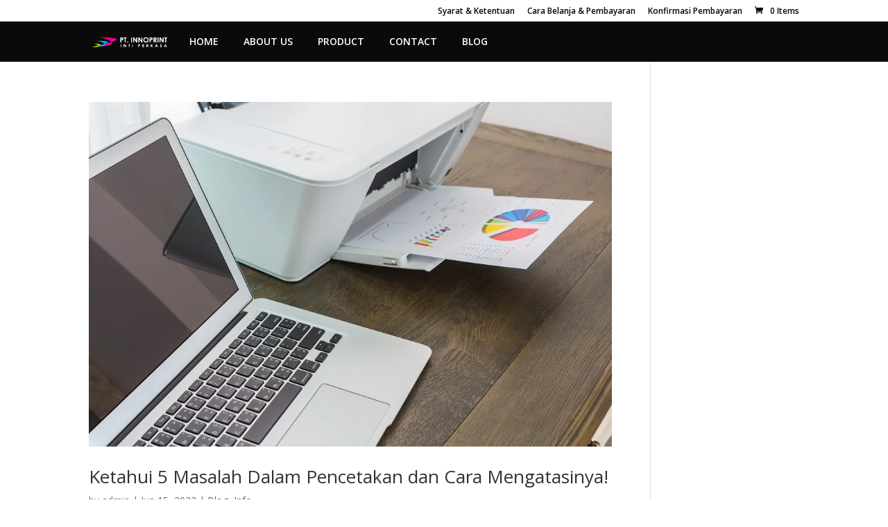

--- FILE ---
content_type: text/html; charset=UTF-8
request_url: https://innoprint.id/tag/masalah-dalam-printing/
body_size: 16314
content:
<!DOCTYPE html>
<html lang="en">
<head>
	<meta charset="UTF-8" />
<meta http-equiv="X-UA-Compatible" content="IE=edge">
	<link rel="pingback" href="https://innoprint.id/xmlrpc.php" />

	<script type="text/javascript">
		document.documentElement.className = 'js';
	</script>

					<script>document.documentElement.className = document.documentElement.className + ' yes-js js_active js'</script>
			<script>var et_site_url='https://innoprint.id';var et_post_id='0';function et_core_page_resource_fallback(a,b){"undefined"===typeof b&&(b=a.sheet.cssRules&&0===a.sheet.cssRules.length);b&&(a.onerror=null,a.onload=null,a.href?a.href=et_site_url+"/?et_core_page_resource="+a.id+et_post_id:a.src&&(a.src=et_site_url+"/?et_core_page_resource="+a.id+et_post_id))}
</script><meta name='robots' content='index, follow, max-image-preview:large, max-snippet:-1, max-video-preview:-1' />
<script>window._wca = window._wca || [];</script>

	<!-- This site is optimized with the Yoast SEO plugin v25.0 - https://yoast.com/wordpress/plugins/seo/ -->
	<title>masalah dalam printing Archives - Innoprint</title>
	<link rel="canonical" href="https://innoprint.id/tag/masalah-dalam-printing/" />
	<meta property="og:locale" content="en_US" />
	<meta property="og:type" content="article" />
	<meta property="og:title" content="masalah dalam printing Archives - Innoprint" />
	<meta property="og:url" content="https://innoprint.id/tag/masalah-dalam-printing/" />
	<meta property="og:site_name" content="Innoprint" />
	<meta name="twitter:card" content="summary_large_image" />
	<!-- / Yoast SEO plugin. -->


<link rel='dns-prefetch' href='//stats.wp.com' />
<link rel='dns-prefetch' href='//fonts.googleapis.com' />
<link rel='dns-prefetch' href='//v0.wordpress.com' />
<link rel='preconnect' href='//i0.wp.com' />
<link rel='preconnect' href='//c0.wp.com' />
<link rel="alternate" type="application/rss+xml" title="Innoprint &raquo; Feed" href="https://innoprint.id/feed/" />
<link rel="alternate" type="application/rss+xml" title="Innoprint &raquo; Comments Feed" href="https://innoprint.id/comments/feed/" />
<link rel="alternate" type="application/rss+xml" title="Innoprint &raquo; masalah dalam printing Tag Feed" href="https://innoprint.id/tag/masalah-dalam-printing/feed/" />
<meta content="Divi v.3.19.5" name="generator"/><style id='wp-img-auto-sizes-contain-inline-css' type='text/css'>
img:is([sizes=auto i],[sizes^="auto," i]){contain-intrinsic-size:3000px 1500px}
/*# sourceURL=wp-img-auto-sizes-contain-inline-css */
</style>
<link rel='stylesheet' id='sbi_styles-css' href='https://innoprint.id/wp-content/plugins/instagram-feed/css/sbi-styles.min.css?ver=6.8.0' type='text/css' media='all' />
<style id='wp-emoji-styles-inline-css' type='text/css'>

	img.wp-smiley, img.emoji {
		display: inline !important;
		border: none !important;
		box-shadow: none !important;
		height: 1em !important;
		width: 1em !important;
		margin: 0 0.07em !important;
		vertical-align: -0.1em !important;
		background: none !important;
		padding: 0 !important;
	}
/*# sourceURL=wp-emoji-styles-inline-css */
</style>
<link rel='stylesheet' id='wp-block-library-css' href='https://c0.wp.com/c/6.9/wp-includes/css/dist/block-library/style.min.css' type='text/css' media='all' />
<link rel='stylesheet' id='wc-blocks-style-css' href='https://c0.wp.com/p/woocommerce/9.8.4/assets/client/blocks/wc-blocks.css' type='text/css' media='all' />
<style id='global-styles-inline-css' type='text/css'>
:root{--wp--preset--aspect-ratio--square: 1;--wp--preset--aspect-ratio--4-3: 4/3;--wp--preset--aspect-ratio--3-4: 3/4;--wp--preset--aspect-ratio--3-2: 3/2;--wp--preset--aspect-ratio--2-3: 2/3;--wp--preset--aspect-ratio--16-9: 16/9;--wp--preset--aspect-ratio--9-16: 9/16;--wp--preset--color--black: #000000;--wp--preset--color--cyan-bluish-gray: #abb8c3;--wp--preset--color--white: #ffffff;--wp--preset--color--pale-pink: #f78da7;--wp--preset--color--vivid-red: #cf2e2e;--wp--preset--color--luminous-vivid-orange: #ff6900;--wp--preset--color--luminous-vivid-amber: #fcb900;--wp--preset--color--light-green-cyan: #7bdcb5;--wp--preset--color--vivid-green-cyan: #00d084;--wp--preset--color--pale-cyan-blue: #8ed1fc;--wp--preset--color--vivid-cyan-blue: #0693e3;--wp--preset--color--vivid-purple: #9b51e0;--wp--preset--gradient--vivid-cyan-blue-to-vivid-purple: linear-gradient(135deg,rgb(6,147,227) 0%,rgb(155,81,224) 100%);--wp--preset--gradient--light-green-cyan-to-vivid-green-cyan: linear-gradient(135deg,rgb(122,220,180) 0%,rgb(0,208,130) 100%);--wp--preset--gradient--luminous-vivid-amber-to-luminous-vivid-orange: linear-gradient(135deg,rgb(252,185,0) 0%,rgb(255,105,0) 100%);--wp--preset--gradient--luminous-vivid-orange-to-vivid-red: linear-gradient(135deg,rgb(255,105,0) 0%,rgb(207,46,46) 100%);--wp--preset--gradient--very-light-gray-to-cyan-bluish-gray: linear-gradient(135deg,rgb(238,238,238) 0%,rgb(169,184,195) 100%);--wp--preset--gradient--cool-to-warm-spectrum: linear-gradient(135deg,rgb(74,234,220) 0%,rgb(151,120,209) 20%,rgb(207,42,186) 40%,rgb(238,44,130) 60%,rgb(251,105,98) 80%,rgb(254,248,76) 100%);--wp--preset--gradient--blush-light-purple: linear-gradient(135deg,rgb(255,206,236) 0%,rgb(152,150,240) 100%);--wp--preset--gradient--blush-bordeaux: linear-gradient(135deg,rgb(254,205,165) 0%,rgb(254,45,45) 50%,rgb(107,0,62) 100%);--wp--preset--gradient--luminous-dusk: linear-gradient(135deg,rgb(255,203,112) 0%,rgb(199,81,192) 50%,rgb(65,88,208) 100%);--wp--preset--gradient--pale-ocean: linear-gradient(135deg,rgb(255,245,203) 0%,rgb(182,227,212) 50%,rgb(51,167,181) 100%);--wp--preset--gradient--electric-grass: linear-gradient(135deg,rgb(202,248,128) 0%,rgb(113,206,126) 100%);--wp--preset--gradient--midnight: linear-gradient(135deg,rgb(2,3,129) 0%,rgb(40,116,252) 100%);--wp--preset--font-size--small: 13px;--wp--preset--font-size--medium: 20px;--wp--preset--font-size--large: 36px;--wp--preset--font-size--x-large: 42px;--wp--preset--spacing--20: 0.44rem;--wp--preset--spacing--30: 0.67rem;--wp--preset--spacing--40: 1rem;--wp--preset--spacing--50: 1.5rem;--wp--preset--spacing--60: 2.25rem;--wp--preset--spacing--70: 3.38rem;--wp--preset--spacing--80: 5.06rem;--wp--preset--shadow--natural: 6px 6px 9px rgba(0, 0, 0, 0.2);--wp--preset--shadow--deep: 12px 12px 50px rgba(0, 0, 0, 0.4);--wp--preset--shadow--sharp: 6px 6px 0px rgba(0, 0, 0, 0.2);--wp--preset--shadow--outlined: 6px 6px 0px -3px rgb(255, 255, 255), 6px 6px rgb(0, 0, 0);--wp--preset--shadow--crisp: 6px 6px 0px rgb(0, 0, 0);}:where(.is-layout-flex){gap: 0.5em;}:where(.is-layout-grid){gap: 0.5em;}body .is-layout-flex{display: flex;}.is-layout-flex{flex-wrap: wrap;align-items: center;}.is-layout-flex > :is(*, div){margin: 0;}body .is-layout-grid{display: grid;}.is-layout-grid > :is(*, div){margin: 0;}:where(.wp-block-columns.is-layout-flex){gap: 2em;}:where(.wp-block-columns.is-layout-grid){gap: 2em;}:where(.wp-block-post-template.is-layout-flex){gap: 1.25em;}:where(.wp-block-post-template.is-layout-grid){gap: 1.25em;}.has-black-color{color: var(--wp--preset--color--black) !important;}.has-cyan-bluish-gray-color{color: var(--wp--preset--color--cyan-bluish-gray) !important;}.has-white-color{color: var(--wp--preset--color--white) !important;}.has-pale-pink-color{color: var(--wp--preset--color--pale-pink) !important;}.has-vivid-red-color{color: var(--wp--preset--color--vivid-red) !important;}.has-luminous-vivid-orange-color{color: var(--wp--preset--color--luminous-vivid-orange) !important;}.has-luminous-vivid-amber-color{color: var(--wp--preset--color--luminous-vivid-amber) !important;}.has-light-green-cyan-color{color: var(--wp--preset--color--light-green-cyan) !important;}.has-vivid-green-cyan-color{color: var(--wp--preset--color--vivid-green-cyan) !important;}.has-pale-cyan-blue-color{color: var(--wp--preset--color--pale-cyan-blue) !important;}.has-vivid-cyan-blue-color{color: var(--wp--preset--color--vivid-cyan-blue) !important;}.has-vivid-purple-color{color: var(--wp--preset--color--vivid-purple) !important;}.has-black-background-color{background-color: var(--wp--preset--color--black) !important;}.has-cyan-bluish-gray-background-color{background-color: var(--wp--preset--color--cyan-bluish-gray) !important;}.has-white-background-color{background-color: var(--wp--preset--color--white) !important;}.has-pale-pink-background-color{background-color: var(--wp--preset--color--pale-pink) !important;}.has-vivid-red-background-color{background-color: var(--wp--preset--color--vivid-red) !important;}.has-luminous-vivid-orange-background-color{background-color: var(--wp--preset--color--luminous-vivid-orange) !important;}.has-luminous-vivid-amber-background-color{background-color: var(--wp--preset--color--luminous-vivid-amber) !important;}.has-light-green-cyan-background-color{background-color: var(--wp--preset--color--light-green-cyan) !important;}.has-vivid-green-cyan-background-color{background-color: var(--wp--preset--color--vivid-green-cyan) !important;}.has-pale-cyan-blue-background-color{background-color: var(--wp--preset--color--pale-cyan-blue) !important;}.has-vivid-cyan-blue-background-color{background-color: var(--wp--preset--color--vivid-cyan-blue) !important;}.has-vivid-purple-background-color{background-color: var(--wp--preset--color--vivid-purple) !important;}.has-black-border-color{border-color: var(--wp--preset--color--black) !important;}.has-cyan-bluish-gray-border-color{border-color: var(--wp--preset--color--cyan-bluish-gray) !important;}.has-white-border-color{border-color: var(--wp--preset--color--white) !important;}.has-pale-pink-border-color{border-color: var(--wp--preset--color--pale-pink) !important;}.has-vivid-red-border-color{border-color: var(--wp--preset--color--vivid-red) !important;}.has-luminous-vivid-orange-border-color{border-color: var(--wp--preset--color--luminous-vivid-orange) !important;}.has-luminous-vivid-amber-border-color{border-color: var(--wp--preset--color--luminous-vivid-amber) !important;}.has-light-green-cyan-border-color{border-color: var(--wp--preset--color--light-green-cyan) !important;}.has-vivid-green-cyan-border-color{border-color: var(--wp--preset--color--vivid-green-cyan) !important;}.has-pale-cyan-blue-border-color{border-color: var(--wp--preset--color--pale-cyan-blue) !important;}.has-vivid-cyan-blue-border-color{border-color: var(--wp--preset--color--vivid-cyan-blue) !important;}.has-vivid-purple-border-color{border-color: var(--wp--preset--color--vivid-purple) !important;}.has-vivid-cyan-blue-to-vivid-purple-gradient-background{background: var(--wp--preset--gradient--vivid-cyan-blue-to-vivid-purple) !important;}.has-light-green-cyan-to-vivid-green-cyan-gradient-background{background: var(--wp--preset--gradient--light-green-cyan-to-vivid-green-cyan) !important;}.has-luminous-vivid-amber-to-luminous-vivid-orange-gradient-background{background: var(--wp--preset--gradient--luminous-vivid-amber-to-luminous-vivid-orange) !important;}.has-luminous-vivid-orange-to-vivid-red-gradient-background{background: var(--wp--preset--gradient--luminous-vivid-orange-to-vivid-red) !important;}.has-very-light-gray-to-cyan-bluish-gray-gradient-background{background: var(--wp--preset--gradient--very-light-gray-to-cyan-bluish-gray) !important;}.has-cool-to-warm-spectrum-gradient-background{background: var(--wp--preset--gradient--cool-to-warm-spectrum) !important;}.has-blush-light-purple-gradient-background{background: var(--wp--preset--gradient--blush-light-purple) !important;}.has-blush-bordeaux-gradient-background{background: var(--wp--preset--gradient--blush-bordeaux) !important;}.has-luminous-dusk-gradient-background{background: var(--wp--preset--gradient--luminous-dusk) !important;}.has-pale-ocean-gradient-background{background: var(--wp--preset--gradient--pale-ocean) !important;}.has-electric-grass-gradient-background{background: var(--wp--preset--gradient--electric-grass) !important;}.has-midnight-gradient-background{background: var(--wp--preset--gradient--midnight) !important;}.has-small-font-size{font-size: var(--wp--preset--font-size--small) !important;}.has-medium-font-size{font-size: var(--wp--preset--font-size--medium) !important;}.has-large-font-size{font-size: var(--wp--preset--font-size--large) !important;}.has-x-large-font-size{font-size: var(--wp--preset--font-size--x-large) !important;}
/*# sourceURL=global-styles-inline-css */
</style>

<style id='classic-theme-styles-inline-css' type='text/css'>
/*! This file is auto-generated */
.wp-block-button__link{color:#fff;background-color:#32373c;border-radius:9999px;box-shadow:none;text-decoration:none;padding:calc(.667em + 2px) calc(1.333em + 2px);font-size:1.125em}.wp-block-file__button{background:#32373c;color:#fff;text-decoration:none}
/*# sourceURL=/wp-includes/css/classic-themes.min.css */
</style>
<link rel='stylesheet' id='contact-form-7-css' href='https://innoprint.id/wp-content/plugins/contact-form-7/includes/css/styles.css?ver=6.0.6' type='text/css' media='all' />
<style id='contact-form-7-inline-css' type='text/css'>
.wpcf7 .wpcf7-recaptcha iframe {margin-bottom: 0;}.wpcf7 .wpcf7-recaptcha[data-align="center"] > div {margin: 0 auto;}.wpcf7 .wpcf7-recaptcha[data-align="right"] > div {margin: 0 0 0 auto;}
/*# sourceURL=contact-form-7-inline-css */
</style>
<link rel='stylesheet' id='sp_wqv-button-icons-css' href='https://innoprint.id/wp-content/plugins/woo-quickview/admin/views/sp-framework/assets/css/icons.min.css?ver=2.2.14' type='text/css' media='all' />
<link rel='stylesheet' id='wqv-magnific-popup-css' href='https://innoprint.id/wp-content/plugins/woo-quickview/public/assets/css/magnific-popup.css?ver=2.2.14' type='text/css' media='all' />
<link rel='stylesheet' id='wqv-perfect-scrollbar-css' href='https://innoprint.id/wp-content/plugins/woo-quickview/public/assets/css/perfect-scrollbar.css?ver=2.2.14' type='text/css' media='all' />
<link rel='stylesheet' id='wqv-fontello-css' href='https://innoprint.id/wp-content/plugins/woo-quickview/public/assets/css/fontello.min.css?ver=2.2.14' type='text/css' media='all' />
<link rel='stylesheet' id='wqv-style-css' href='https://innoprint.id/wp-content/plugins/woo-quickview/public/assets/css/style.css?ver=2.2.14' type='text/css' media='all' />
<link rel='stylesheet' id='wqv-custom-css' href='https://innoprint.id/wp-content/plugins/woo-quickview/public/assets/css/custom.css?ver=2.2.14' type='text/css' media='all' />
<style id='wqv-custom-inline-css' type='text/css'>

.mfp-bg.mfp-wqv,
.mfp-wrap.mfp-wqv {
	z-index: ;
}

.wqvp-fancybox-wrapper, .mfp-wqv~.fancybox-container {
	z-index: 9;
}
#wqv-quick-view-content .wqv-product-info .woocommerce-product-rating .star-rating::before{
	color: #dadada;
	opacity: 1;
}
#wqv-quick-view-content .wqv-product-info .woocommerce-product-rating .star-rating span:before{
	color: #ff9800;
}
#wqv-quick-view-content .wqv-product-info a.added_to_cart,
#wqv-quick-view-content .wqv-product-info .single_add_to_cart_button.button:not(.components-button):not(.customize-partial-edit-shortcut-button){
	color: #ffffff;
	background: #333333;
	padding: 0px 21px;
	line-height: 35px;
}
#wqv-quick-view-content .wqv-product-info a.added_to_cart:hover,
#wqv-quick-view-content .wqv-product-info .single_add_to_cart_button.button:not(.components-button):not(.customize-partial-edit-shortcut-button):hover {
	color: #ffffff;
	background: #1a1a1a;
}
#wqv-quick-view-content .wqv-product-info .single_add_to_cart_button.button:not(.components-button):not(.customize-partial-edit-shortcut-button){
	margin-right: 5px;
}
a#sp-wqv-view-button.button.sp-wqv-view-button,
#wps-slider-section .button.sp-wqv-view-button,
#wpsp-slider-section .button.sp-wqv-view-button {
	background: #994294;
	color: #ffffff;
}
a#sp-wqv-view-button.button.sp-wqv-view-button:hover,
#wps-slider-section .button.sp-wqv-view-button:hover,
#wpsp-slider-section .button.sp-wqv-view-button:hover {
	background: #7d3179;
	color: #ffffff;
}
#wqv-quick-view-content.sp-wqv-content {
	background: #ffffff;
}

@media (min-width: 1023px) {
	#wqv-quick-view-content.sp-wqv-content {
		max-width: 876px;
		max-height: 438px;
	}
	#wqv-quick-view-content .wqv-product-images img,
	#wqv-quick-view-content .wqv-product-images img{
		max-height: 438px;
	}
	.wqv-product-info .wqv-product-content{
		height:100%;
		padding: px;
		overflow: auto;
		max-height: 438px;
		max-width: 876px;
		position: relative;
	}
}
.mfp-bg.mfp-wqv{
	background: rgba(11,11,11,0.8);
	opacity: 1;
}
.mfp-wqv #wqv-quick-view-content .mfp-close{
	width: 35px;
    height: 35px;
    opacity: 1;
    cursor: pointer;
    top: 0px;
    right: 0;
    position: absolute;
    background: transparent;
    font-size: 0;
}

.mfp-wqv #wqv-quick-view-content .mfp-close:before{
	color: #9a9a9a;
	font-size: 18px;
    transition: .2s;
    margin-top: 8px;
}
.wqv-product-info{
	padding: px;

}
.mfp-preloader{
	color: ffffff;
}
.mfp-wqv #wqv-quick-view-content .mfp-close:hover {
    background: #F95600;
    font-size: 0;
    border-radius: 0px;
}
.mfp-wqv #wqv-quick-view-content .mfp-close:hover:before{
	color: #ffffff;
}
#sp-wqv-view-button.sp-wqv-view-button.button i:before{
	font-size: px;
}
a#sp-wqv-view-button.button.sp-wqv-view-button,
	#wps-slider-section .button.sp-wqv-view-button,
	#wpsp-slider-section .button.sp-wqv-view-button {
		padding: 9px 17px;
	}@media all and (max-width: 480px){
		#sp-wqv-view-button.sp-wqv-view-button.button{
		 display: none !important;
	   }
	  }@media all and (min-width: 481px) and (max-width: 768px) {
		#sp-wqv-view-button.sp-wqv-view-button.button{
		  display: none !important;
		}
	  }
/*# sourceURL=wqv-custom-inline-css */
</style>
<link rel='stylesheet' id='woocommerce-layout-css' href='https://c0.wp.com/p/woocommerce/9.8.4/assets/css/woocommerce-layout.css' type='text/css' media='all' />
<style id='woocommerce-layout-inline-css' type='text/css'>

	.infinite-scroll .woocommerce-pagination {
		display: none;
	}
/*# sourceURL=woocommerce-layout-inline-css */
</style>
<link rel='stylesheet' id='woocommerce-smallscreen-css' href='https://c0.wp.com/p/woocommerce/9.8.4/assets/css/woocommerce-smallscreen.css' type='text/css' media='only screen and (max-width: 768px)' />
<link rel='stylesheet' id='woocommerce-general-css' href='https://c0.wp.com/p/woocommerce/9.8.4/assets/css/woocommerce.css' type='text/css' media='all' />
<style id='woocommerce-inline-inline-css' type='text/css'>
.woocommerce form .form-row .required { visibility: visible; }
/*# sourceURL=woocommerce-inline-inline-css */
</style>
<link rel='stylesheet' id='jquery-selectBox-css' href='https://innoprint.id/wp-content/plugins/yith-woocommerce-wishlist/assets/css/jquery.selectBox.css?ver=1.2.0' type='text/css' media='all' />
<link rel='stylesheet' id='woocommerce_prettyPhoto_css-css' href='//innoprint.id/wp-content/plugins/woocommerce/assets/css/prettyPhoto.css?ver=3.1.6' type='text/css' media='all' />
<link rel='stylesheet' id='yith-wcwl-main-css' href='https://innoprint.id/wp-content/plugins/yith-woocommerce-wishlist/assets/css/style.css?ver=4.5.0' type='text/css' media='all' />
<style id='yith-wcwl-main-inline-css' type='text/css'>
 :root { --rounded-corners-radius: 16px; --add-to-cart-rounded-corners-radius: 16px; --feedback-duration: 3s } 
 :root { --rounded-corners-radius: 16px; --add-to-cart-rounded-corners-radius: 16px; --feedback-duration: 3s } 
/*# sourceURL=yith-wcwl-main-inline-css */
</style>
<link rel='stylesheet' id='brands-styles-css' href='https://c0.wp.com/p/woocommerce/9.8.4/assets/css/brands.css' type='text/css' media='all' />
<link rel='stylesheet' id='divi-fonts-css' href='https://fonts.googleapis.com/css?family=Open+Sans:300italic,400italic,600italic,700italic,800italic,400,300,600,700,800&#038;subset=latin,latin-ext' type='text/css' media='all' />
<link rel='stylesheet' id='divi-style-css' href='https://innoprint.id/wp-content/themes/Divi/Divi/style.css?ver=3.19.5' type='text/css' media='all' />
<link rel='stylesheet' id='supreme-modules-pro-for-divi-styles-css' href='https://innoprint.id/wp-content/plugins/supreme-modules-pro-for-divi/styles/style.min.css?ver=4.4.3' type='text/css' media='all' />
<link rel='stylesheet' id='dashicons-css' href='https://c0.wp.com/c/6.9/wp-includes/css/dashicons.min.css' type='text/css' media='all' />
<style id='dashicons-inline-css' type='text/css'>
[data-font="Dashicons"]:before {font-family: 'Dashicons' !important;content: attr(data-icon) !important;speak: none !important;font-weight: normal !important;font-variant: normal !important;text-transform: none !important;line-height: 1 !important;font-style: normal !important;-webkit-font-smoothing: antialiased !important;-moz-osx-font-smoothing: grayscale !important;}
/*# sourceURL=dashicons-inline-css */
</style>
<script type="text/template" id="tmpl-variation-template">
	<div class="woocommerce-variation-description">{{{ data.variation.variation_description }}}</div>
	<div class="woocommerce-variation-price">{{{ data.variation.price_html }}}</div>
	<div class="woocommerce-variation-availability">{{{ data.variation.availability_html }}}</div>
</script>
<script type="text/template" id="tmpl-unavailable-variation-template">
	<p role="alert">Sorry, this product is unavailable. Please choose a different combination.</p>
</script>
<!--n2css--><!--n2js--><script type="text/javascript" src="https://c0.wp.com/c/6.9/wp-includes/js/jquery/jquery.min.js" id="jquery-core-js"></script>
<script type="text/javascript" src="https://c0.wp.com/c/6.9/wp-includes/js/jquery/jquery-migrate.min.js" id="jquery-migrate-js"></script>
<script type="text/javascript" src="https://c0.wp.com/c/6.9/wp-includes/js/underscore.min.js" id="underscore-js"></script>
<script type="text/javascript" id="wp-util-js-extra">
/* <![CDATA[ */
var _wpUtilSettings = {"ajax":{"url":"/wp-admin/admin-ajax.php"}};
//# sourceURL=wp-util-js-extra
/* ]]> */
</script>
<script type="text/javascript" src="https://c0.wp.com/c/6.9/wp-includes/js/wp-util.min.js" id="wp-util-js"></script>
<script type="text/javascript" src="https://c0.wp.com/p/woocommerce/9.8.4/assets/js/jquery-blockui/jquery.blockUI.min.js" id="jquery-blockui-js" data-wp-strategy="defer"></script>
<script type="text/javascript" id="wc-add-to-cart-js-extra">
/* <![CDATA[ */
var wc_add_to_cart_params = {"ajax_url":"/wp-admin/admin-ajax.php","wc_ajax_url":"/?wc-ajax=%%endpoint%%","i18n_view_cart":"View cart","cart_url":"https://innoprint.id/cart/","is_cart":"","cart_redirect_after_add":"yes"};
//# sourceURL=wc-add-to-cart-js-extra
/* ]]> */
</script>
<script type="text/javascript" src="https://c0.wp.com/p/woocommerce/9.8.4/assets/js/frontend/add-to-cart.min.js" id="wc-add-to-cart-js" defer="defer" data-wp-strategy="defer"></script>
<script type="text/javascript" src="https://c0.wp.com/p/woocommerce/9.8.4/assets/js/js-cookie/js.cookie.min.js" id="js-cookie-js" defer="defer" data-wp-strategy="defer"></script>
<script type="text/javascript" id="woocommerce-js-extra">
/* <![CDATA[ */
var woocommerce_params = {"ajax_url":"/wp-admin/admin-ajax.php","wc_ajax_url":"/?wc-ajax=%%endpoint%%","i18n_password_show":"Show password","i18n_password_hide":"Hide password"};
//# sourceURL=woocommerce-js-extra
/* ]]> */
</script>
<script type="text/javascript" src="https://c0.wp.com/p/woocommerce/9.8.4/assets/js/frontend/woocommerce.min.js" id="woocommerce-js" defer="defer" data-wp-strategy="defer"></script>
<script type="text/javascript" src="https://stats.wp.com/s-202604.js" id="woocommerce-analytics-js" defer="defer" data-wp-strategy="defer"></script>
<link rel="https://api.w.org/" href="https://innoprint.id/wp-json/" /><link rel="alternate" title="JSON" type="application/json" href="https://innoprint.id/wp-json/wp/v2/tags/313" /><script type="text/javascript">var ajaxurl = "https://innoprint.id/wp-admin/admin-ajax.php";</script>

<!-- This site is optimized with the Schema plugin v1.7.9.6 - https://schema.press -->
<script type="application/ld+json">[{"@context":"http:\/\/schema.org\/","@type":"WPHeader","url":"","headline":"Tag: masalah dalam printing","description":""},{"@context":"http:\/\/schema.org\/","@type":"WPFooter","url":"","headline":"Tag: masalah dalam printing","description":""}]</script>



<!-- This site is optimized with the Schema plugin v1.7.9.6 - https://schema.press -->
<script type="application/ld+json">{"@context":"https:\/\/schema.org\/","@type":"CollectionPage","headline":"masalah dalam printing Tag","description":"","url":"https:\/\/innoprint.id\/tag\/cara-mengatasi-masalah-pencetakan\/","sameAs":[],"hasPart":[{"@context":"https:\/\/schema.org\/","@type":"BlogPosting","mainEntityOfPage":{"@type":"WebPage","@id":"https:\/\/innoprint.id\/masalah-dalam-pencetakan\/"},"url":"https:\/\/innoprint.id\/masalah-dalam-pencetakan\/","headline":"Ketahui 5 Masalah Dalam Pencetakan dan Cara Mengatasinya!","datePublished":"2023-06-15T15:00:01+07:00","dateModified":"2024-01-04T14:54:50+07:00","publisher":{"@type":"Organization","@id":"https:\/\/innoprint.id\/#organization","name":"PT. Innoprint Inti Perkasa","logo":{"@type":"ImageObject","url":"https:\/\/innoprint.id\/wp-content\/uploads\/2019\/01\/Logo.png","width":600,"height":60}},"image":{"@type":"ImageObject","url":"https:\/\/i0.wp.com\/innoprint.id\/wp-content\/uploads\/2021\/02\/laptop-wooden-table-with-printer.jpg?fit=1024%2C768&ssl=1","width":1024,"height":768},"articleSection":"Blog","keywords":"cara mengatasi masalah pencetakan, jenis masalah pencetakan, masalah dalam pencetakan, masalah dalam printing","description":"Pencetakan merupakan salah satu jenis usaha yang cukup menjanjikan dan tidak habis dimakan zaman. Pencetakan selalu bisa berkembang dan adaptasi dengan perubahan trend. Namun, tidak semua usaha dapat berjalan dengan mulus. Pun dengan pencetakan. Ada beberapa masalah yang timbul dan menghambat cara kerja dan produksi dari pencetakan. Apabila Anda","author":{"@type":"Person","name":"admin","url":"https:\/\/innoprint.id\/author\/admin\/","description":"Lorem ipsum dolor sit amet, consectetur adipiscing elit. Nam viverra euismod odio, gravida pellentesque urna varius vitae. Sed dui lorem, adipiscing in adipiscing et, interdum nec metus. Mauris ultricies, justo eu convallis placerat, felis enim ornare nisi vitae.","image":{"@type":"ImageObject","url":"https:\/\/secure.gravatar.com\/avatar\/fb26704ab7b5917cf637d4b3da5903a820dc324b0472fa8e175abdaf0045f5a8?s=96&d=mm&r=g","height":96,"width":96}},"commentCount":0}]}</script>

	<style>img#wpstats{display:none}</style>
		<meta name="viewport" content="width=device-width, initial-scale=1.0, maximum-scale=1.0, user-scalable=0" /><link rel="shortcut icon" href="" />	<noscript><style>.woocommerce-product-gallery{ opacity: 1 !important; }</style></noscript>
	<!-- All in one Favicon 4.8 --><link rel="icon" href="https://innoprint.id/wp-content/uploads/2019/01/favicon.png" type="image/png"/>


<!-- This site is optimized with the Schema plugin v1.7.9.6 - https://schema.press -->
<script type="application/ld+json">{
    "@context": "http://schema.org",
    "@type": "BreadcrumbList",
    "itemListElement": [
        {
            "@type": "ListItem",
            "position": 1,
            "item": {
                "@id": "https://innoprint.id",
                "name": "Home"
            }
        },
        {
            "@type": "ListItem",
            "position": 2,
            "item": {
                "@id": "https://innoprint.id/tag/masalah-dalam-printing/",
                "name": "masalah dalam printing"
            }
        }
    ]
}</script>

<!-- Google Tag Manager -->
<script>(function(w,d,s,l,i){w[l]=w[l]||[];w[l].push({'gtm.start':
new Date().getTime(),event:'gtm.js'});var f=d.getElementsByTagName(s)[0],
j=d.createElement(s),dl=l!='dataLayer'?'&l='+l:'';j.async=true;j.src=
'https://www.googletagmanager.com/gtm.js?id='+i+dl;f.parentNode.insertBefore(j,f);
})(window,document,'script','dataLayer','GTM-KHVW97R');</script>
<!-- End Google Tag Manager --><link rel="stylesheet" id="et-divi-customizer-global-cached-inline-styles" href="https://innoprint.id/wp-content/cache/et/global/et-divi-customizer-global-17684644692314.min.css" onerror="et_core_page_resource_fallback(this, true)" onload="et_core_page_resource_fallback(this)" /></head>
<body data-rsssl=1 class="archive tag tag-masalah-dalam-printing tag-313 wp-theme-DiviDivi theme-Divi/Divi woocommerce-no-js et_pb_button_helper_class et_fixed_nav et_show_nav et_cover_background et_secondary_nav_enabled et_secondary_nav_only_menu et_pb_gutter osx et_pb_gutters3 et_primary_nav_dropdown_animation_fade et_secondary_nav_dropdown_animation_fade et_pb_footer_columns4 et_header_style_left et_smooth_scroll et_right_sidebar et_divi_theme et-db et_minified_js et_minified_css">
	<div id="page-container">

					<div id="top-header">
			<div class="container clearfix">

			
				<div id="et-secondary-menu">
				<ul id="et-secondary-nav" class="menu"><li class="menu-item menu-item-type-custom menu-item-object-custom menu-item-27816"><a href="https://innoprint.id/syarat-ketentuan/">Syarat &#038; Ketentuan</a></li>
<li class="menu-item menu-item-type-custom menu-item-object-custom menu-item-27817"><a rel="privacy-policy" href="https://innoprint.id/cara-belanja-pembayaran/">Cara Belanja &#038; Pembayaran</a></li>
<li class="menu-item menu-item-type-post_type menu-item-object-page menu-item-28217"><a href="https://innoprint.id/konfirmasi-pembayaran/">Konfirmasi Pembayaran</a></li>
</ul><a href="https://innoprint.id/cart/" class="et-cart-info">
				<span>0 Items</span>
			</a>				</div> <!-- #et-secondary-menu -->

			</div> <!-- .container -->
		</div> <!-- #top-header -->
		
	
			<header id="main-header" data-height-onload="33">
			<div class="container clearfix et_menu_container">
							<div class="logo_container">
					<span class="logo_helper"></span>
					<a href="https://innoprint.id/">
						<img src="https://innoprint.id/wp-content/uploads/2019/01/logo-innoprint-website-e1554347939156.png" alt="Innoprint" id="logo" data-height-percentage="50" />
					</a>
				</div>
							<div id="et-top-navigation" data-height="33" data-fixed-height="40">
											<nav id="top-menu-nav">
						<ul id="top-menu" class="nav"><li id="menu-item-18698" class="menu-item menu-item-type-custom menu-item-object-custom menu-item-home menu-item-18698"><a href="https://innoprint.id">HOME</a></li>
<li id="menu-item-18699" class="menu-item menu-item-type-post_type menu-item-object-page menu-item-18699"><a href="https://innoprint.id/about-us/">ABOUT US</a></li>
<li id="menu-item-18701" class="menu-item menu-item-type-post_type menu-item-object-page menu-item-18701"><a href="https://innoprint.id/products/">PRODUCT</a></li>
<li id="menu-item-18700" class="menu-item menu-item-type-post_type menu-item-object-page menu-item-18700"><a href="https://innoprint.id/contact/">CONTACT</a></li>
<li id="menu-item-28000" class="menu-item menu-item-type-taxonomy menu-item-object-category menu-item-28000"><a href="https://innoprint.id/category/blog/">BLOG</a></li>
</ul>						</nav>
					
					
					
					
					<div id="et_mobile_nav_menu">
				<div class="mobile_nav closed">
					<span class="select_page">Select Page</span>
					<span class="mobile_menu_bar mobile_menu_bar_toggle"></span>
				</div>
			</div>				</div> <!-- #et-top-navigation -->
			</div> <!-- .container -->
			<div class="et_search_outer">
				<div class="container et_search_form_container">
					<form role="search" method="get" class="et-search-form" action="https://innoprint.id/">
					<input type="search" class="et-search-field" placeholder="Search &hellip;" value="" name="s" title="Search for:" />					</form>
					<span class="et_close_search_field"></span>
				</div>
			</div>
		</header> <!-- #main-header -->
			<div id="et-main-area">
	
<div id="main-content">
	<div class="container">
		<div id="content-area" class="clearfix">
			<div id="left-area">
		
					<article id="post-39954" class="et_pb_post post-39954 post type-post status-publish format-standard has-post-thumbnail hentry category-blog category-info tag-cara-mengatasi-masalah-pencetakan tag-jenis-masalah-pencetakan tag-masalah-dalam-pencetakan tag-masalah-dalam-printing">

											<a class="entry-featured-image-url" href="https://innoprint.id/masalah-dalam-pencetakan/">
								<img src="https://i0.wp.com/innoprint.id/wp-content/uploads/2021/02/laptop-wooden-table-with-printer.jpg?resize=1024%2C675&#038;ssl=1" alt='Ketahui 5 Masalah Dalam Pencetakan dan Cara Mengatasinya!' width='1080' height='675' />							</a>
					
															<h2 class="entry-title"><a href="https://innoprint.id/masalah-dalam-pencetakan/">Ketahui 5 Masalah Dalam Pencetakan dan Cara Mengatasinya!</a></h2>
					
					<p class="post-meta"> by <span class="author vcard"><a href="https://innoprint.id/author/admin/" title="Posts by admin" rel="author">admin</a></span> | <span class="published">Jun 15, 2023</span> | <a href="https://innoprint.id/category/blog/" rel="category tag">Blog</a>, <a href="https://innoprint.id/category/blog/info/" rel="category tag">Info</a></p><p><span style="font-weight: 400;">Pencetakan merupakan salah satu jenis usaha yang cukup menjanjikan dan tidak habis dimakan zaman. Pencetakan selalu bisa berkembang dan adaptasi dengan perubahan trend. Namun, tidak semua usaha dapat berjalan dengan mulus. Pun dengan pencetakan. Ada beberapa masalah yang timbul dan menghambat cara kerja dan produksi dari pencetakan. Apabila Anda mengalami hal tersebut, maka Anda harus memahami apa penyebab masalah tersebut dan bagaimana solusinya. Jika Anda tidak mengetahuinya, maka dikhawatirkan akan mengurangi jumlah produksi dan menurunkan kualitas yang dimiliki. Maka dari sebab itu, ketahui 5 masalah dan cara mengatasinya.</span></p>
<p>&nbsp;</p>
<h2><strong>1. Tinta Boros</strong></h2>
<p><span style="font-weight: 400;">Tinta boros bisa sangat merugikan usaha Anda dalam bidang percetakan. Pasalnya, harga tinta tidaklah murah. Terlebih jika Anda harus membelinya dalam skala yang besar.  Biasanya, masalah yang terjadi karena tinta boros berasal dari kesalahan dalam pemilihan </span><i><span style="font-weight: 400;">cartridge</span></i><span style="font-weight: 400;">. Anda harus bisa memilih </span><i><span style="font-weight: 400;">cartridge</span></i><span style="font-weight: 400;"> sesuai dengan spesifikasi printer dan juga kebutuhan Anda. Pilihlah yang memiliki kapasitas yang besar apabila intensitas Anda dalam mencetak sangat tinggi.</span></p>
<p>&nbsp;</p>
<h2><strong>2. Kecepatan Cetak Melambat</strong></h2>
<p><span style="font-weight: 400;">Pencetakan membutuhkan penggunaan waktu yang cepat dan juga efisien. Apabila keadaan mesin Anda bermasalah, maka kecepatan dalam memproduksi cetakan akan lama. Hal tersebut diakibatkan oleh kecepatan mencetak yang tidak secepat semula. Keadaan itu terjadi karena banyak faktor. Masalah tersebut bisa saja terjadi apabila jenis printer Anda ialah wireless. Masalah yang kerap terjadi yakni perihal koneksi.</span></p>
<p>&nbsp;</p>
<h2><strong>3. Warna Tidak Tajam</strong></h2>
<p><span style="font-weight: 400;">Masalah selanjutnya ialah warna yang tidak tajam. Hal ini terjadi jika Anda menggunakan printer dengan sistem infus atau inkjet. Sebab tinta pada printer tersebut sering mengering di bagian head cartridge atau tinta tidak keluar. Penyebabnya karena pembacaan </span><i><span style="font-weight: 400;">cartridge</span></i><span style="font-weight: 400;"> oleh printer melemah. Maka dari itu, Anda bisa mengubah mode cetakannya menjadi high untuk mendapatkan hasil yang semakin tajam. Selain itu, Anda juga bisa melakukan cleaning untuk menjaga supaya tinta pada printer tidak mudah mengering.</span></p>
<p>&nbsp;</p>
<h2><strong><i>4. Windows</i> Mengirim <i>File</i> Cetak ke Printer yang Salah</strong></h2>
<p><span style="font-weight: 400;">Masalah yang satu ini sering terjadi, jika Anda terbiasa mencetak lebih dari 1 dokumen. Hal ini disebabkan adanya kesalahan mengirimkan data yang akan dicetak. Sehingga dokumen tersebut tidak keluar menggunakan printer yang dituju. Anda bisa mengatasi hal ini dengan cara set default. Caranya yakni dengan klik </span><i><span style="font-weight: 400;">windows, device and printers</span></i><span style="font-weight: 400;">, klik </span><i><span style="font-weight: 400;">printer</span></i><span style="font-weight: 400;"> dan klik kanan. Setelah itu klik </span><i><span style="font-weight: 400;">set as default</span></i><span style="font-weight: 400;">.</span></p>
<p>&nbsp;</p>
<h2><strong>5. Peringatan Tinta Habis, Padahal Masih Penuh</strong></h2>
<p><span style="font-weight: 400;">Dalam percetakan, Anda juga pasti pernah mengalami kendala yakni adanya peringatan tinta habis, padahal masih penuh. Ini merupakan masalah yang sering terjadi namun sedikit yang bisa dan mengetahui penyebabnya. Masalah ini terjadi karena adanya </span><i><span style="font-weight: 400;">trouble</span></i><span style="font-weight: 400;"> antara printer dan juga komputer atau laptop yang digunakan. Cara mengatasinya yakni dengan melakukan reset pada </span><i><span style="font-weight: 400;">cartridge</span></i><span style="font-weight: 400;">.</span></p>
<p>&nbsp;</p>
<p><span style="font-weight: 400;">Lima masalah di atas bisa Anda atasi sendiri tanpa perlu Anda bawa ke tempat </span><i><span style="font-weight: 400;">service</span></i><span style="font-weight: 400;">. Hal tersebut bisa memudahkan Anda ketika mengalami masalah serupa. Anda menjadi tidak panik dan sudah mengetahui apakah solusinya. Dengan begitu, maka Anda tidak lagi terhambat untuk mencetak atau memproduksi sesuatu. Namun, hal lain yang juga perlu diperhatikan yakni perihal tinta. Anda memerlukan tinta yang sesuai dengan jenis printer. Apabila Anda membutuhkan hal tersebut, maka Anda bisa mempercayakannya kepada <strong>Innoprint</strong>.</span></p>
<p><span style="font-weight: 400;"><a href="https://www.instagram.com/innoprint.indonesia/"><strong>Innoprint</strong></a> adalah perusahaan yang menyediakan berbagai jenis tinta dan toner. Innoprint juga menyediakan berbagai jenis keperluan yang berhubungan dengan printer Anda. Perusahaan ini menawarkan kualitas yang terjamin dan juga harga yang bersaing. Sehingga Anda tidak perlu khawatir jika mendapatkan harga yang tidak sesuai dengan kualitas yang ditawarkan. Apabila Anda berminat untuk mengetahui lebih lanjut, maka silahkan klik</span><a href="https://innoprint.id/"> <span style="font-weight: 400;">disini</span></a><span style="font-weight: 400;">.</span></p>
				
					</article> <!-- .et_pb_post -->
			<div class="pagination clearfix">
	<div class="alignleft"></div>
	<div class="alignright"></div>
</div>			</div> <!-- #left-area -->

					</div> <!-- #content-area -->
	</div> <!-- .container -->
</div> <!-- #main-content -->


	<span class="et_pb_scroll_top et-pb-icon"></span>


			<footer id="main-footer">
				

		
				<div id="footer-bottom">
					<div class="container clearfix">
				<ul class="et-social-icons">

	<li class="et-social-icon et-social-facebook">
		<a href="#" class="icon">
			<span>Facebook</span>
		</a>
	</li>
	<li class="et-social-icon et-social-twitter">
		<a href="#" class="icon">
			<span>Twitter</span>
		</a>
	</li>
	<li class="et-social-icon et-social-google-plus">
		<a href="#" class="icon">
			<span>Google</span>
		</a>
	</li>
	<li class="et-social-icon et-social-rss">
		<a href="https://innoprint.id/feed/" class="icon">
			<span>RSS</span>
		</a>
	</li>

</ul><p id="footer-info">Designed by <a href="http://www.elegantthemes.com" title="Premium WordPress Themes">Elegant Themes</a> | Powered by <a href="http://www.wordpress.org">WordPress</a></p>					</div>	<!-- .container -->
				</div>
			</footer> <!-- #main-footer -->
		</div> <!-- #et-main-area -->


	</div> <!-- #page-container -->

	<script type="speculationrules">
{"prefetch":[{"source":"document","where":{"and":[{"href_matches":"/*"},{"not":{"href_matches":["/wp-*.php","/wp-admin/*","/wp-content/uploads/*","/wp-content/*","/wp-content/plugins/*","/wp-content/themes/Divi/Divi/*","/*\\?(.+)"]}},{"not":{"selector_matches":"a[rel~=\"nofollow\"]"}},{"not":{"selector_matches":".no-prefetch, .no-prefetch a"}}]},"eagerness":"conservative"}]}
</script>
<!-- Instagram Feed JS -->
<script type="text/javascript">
var sbiajaxurl = "https://innoprint.id/wp-admin/admin-ajax.php";
</script>
	<script type="text/javascript">
			</script>
		<script type='text/javascript'>
		(function () {
			var c = document.body.className;
			c = c.replace(/woocommerce-no-js/, 'woocommerce-js');
			document.body.className = c;
		})();
	</script>
	<!-- Google Tag Manager (noscript) -->
<noscript><iframe src="https://www.googletagmanager.com/ns.html?id=GTM-KHVW97R" height="0" width="0" style="display:none;visibility:hidden"></iframe></noscript>
<!-- End Google Tag Manager (noscript) --><script type="text/javascript" src="https://c0.wp.com/c/6.9/wp-includes/js/dist/hooks.min.js" id="wp-hooks-js"></script>
<script type="text/javascript" src="https://c0.wp.com/c/6.9/wp-includes/js/dist/i18n.min.js" id="wp-i18n-js"></script>
<script type="text/javascript" id="wp-i18n-js-after">
/* <![CDATA[ */
wp.i18n.setLocaleData( { 'text direction\u0004ltr': [ 'ltr' ] } );
//# sourceURL=wp-i18n-js-after
/* ]]> */
</script>
<script type="text/javascript" src="https://innoprint.id/wp-content/plugins/contact-form-7/includes/swv/js/index.js?ver=6.0.6" id="swv-js"></script>
<script type="text/javascript" id="contact-form-7-js-before">
/* <![CDATA[ */
var wpcf7 = {
    "api": {
        "root": "https:\/\/innoprint.id\/wp-json\/",
        "namespace": "contact-form-7\/v1"
    }
};
//# sourceURL=contact-form-7-js-before
/* ]]> */
</script>
<script type="text/javascript" src="https://innoprint.id/wp-content/plugins/contact-form-7/includes/js/index.js?ver=6.0.6" id="contact-form-7-js"></script>
<script type="text/javascript" src="https://innoprint.id/wp-content/plugins/woo-quickview/public/assets/js/perfect-scrollbar.min.js?ver=2.2.14" id="wqv-perfect-scrollbar-js-js"></script>
<script type="text/javascript" src="https://innoprint.id/wp-content/plugins/woo-quickview/public/assets/js/magnific-popup.min.js?ver=2.2.14" id="wqv-magnific-popup-js-js"></script>
<script type="text/javascript" id="wc-add-to-cart-variation-js-extra">
/* <![CDATA[ */
var wc_add_to_cart_variation_params = {"wc_ajax_url":"/?wc-ajax=%%endpoint%%","i18n_no_matching_variations_text":"Sorry, no products matched your selection. Please choose a different combination.","i18n_make_a_selection_text":"Please select some product options before adding this product to your cart.","i18n_unavailable_text":"Sorry, this product is unavailable. Please choose a different combination.","i18n_reset_alert_text":"Your selection has been reset. Please select some product options before adding this product to your cart."};
//# sourceURL=wc-add-to-cart-variation-js-extra
/* ]]> */
</script>
<script type="text/javascript" src="https://c0.wp.com/p/woocommerce/9.8.4/assets/js/frontend/add-to-cart-variation.min.js" id="wc-add-to-cart-variation-js" data-wp-strategy="defer"></script>
<script type="text/javascript" id="wqv-config-js-js-extra">
/* <![CDATA[ */
var wqv_vars = {"ajax_url":"https://innoprint.id/wp-admin/admin-ajax.php","wc_ajax":"https://innoprint.id/?wc-ajax=%%endpoint%%","nonce":"e2c464779e"};
//# sourceURL=wqv-config-js-js-extra
/* ]]> */
</script>
<script type="text/javascript" src="https://innoprint.id/wp-content/plugins/woo-quickview/public/assets/js/config.js?ver=2.2.14" id="wqv-config-js-js"></script>
<script type="text/javascript" id="divi-custom-script-js-extra">
/* <![CDATA[ */
var DIVI = {"item_count":"%d Item","items_count":"%d Items"};
var et_shortcodes_strings = {"previous":"Previous","next":"Next"};
var et_pb_custom = {"ajaxurl":"https://innoprint.id/wp-admin/admin-ajax.php","images_uri":"https://innoprint.id/wp-content/themes/Divi/Divi/images","builder_images_uri":"https://innoprint.id/wp-content/themes/Divi/Divi/includes/builder/images","et_frontend_nonce":"f58424c74c","subscription_failed":"Please, check the fields below to make sure you entered the correct information.","et_ab_log_nonce":"3db7edfd91","fill_message":"Please, fill in the following fields:","contact_error_message":"Please, fix the following errors:","invalid":"Invalid email","captcha":"Captcha","prev":"Prev","previous":"Previous","next":"Next","wrong_captcha":"You entered the wrong number in captcha.","ignore_waypoints":"no","is_divi_theme_used":"1","widget_search_selector":".widget_search","is_ab_testing_active":"","page_id":"39954","unique_test_id":"","ab_bounce_rate":"5","is_cache_plugin_active":"no","is_shortcode_tracking":"","tinymce_uri":""};
var et_pb_box_shadow_elements = [];
//# sourceURL=divi-custom-script-js-extra
/* ]]> */
</script>
<script type="text/javascript" src="https://innoprint.id/wp-content/themes/Divi/Divi/js/custom.min.js?ver=3.19.5" id="divi-custom-script-js"></script>
<script type="text/javascript" src="https://innoprint.id/wp-content/plugins/supreme-modules-pro-for-divi/scripts/frontend-bundle.min.js?ver=4.4.3" id="supreme-modules-pro-for-divi-frontend-bundle-js"></script>
<script type="text/javascript" src="https://c0.wp.com/p/woocommerce/9.8.4/assets/js/sourcebuster/sourcebuster.min.js" id="sourcebuster-js-js"></script>
<script type="text/javascript" id="wc-order-attribution-js-extra">
/* <![CDATA[ */
var wc_order_attribution = {"params":{"lifetime":1.0e-5,"session":30,"base64":false,"ajaxurl":"https://innoprint.id/wp-admin/admin-ajax.php","prefix":"wc_order_attribution_","allowTracking":true},"fields":{"source_type":"current.typ","referrer":"current_add.rf","utm_campaign":"current.cmp","utm_source":"current.src","utm_medium":"current.mdm","utm_content":"current.cnt","utm_id":"current.id","utm_term":"current.trm","utm_source_platform":"current.plt","utm_creative_format":"current.fmt","utm_marketing_tactic":"current.tct","session_entry":"current_add.ep","session_start_time":"current_add.fd","session_pages":"session.pgs","session_count":"udata.vst","user_agent":"udata.uag"}};
//# sourceURL=wc-order-attribution-js-extra
/* ]]> */
</script>
<script type="text/javascript" src="https://c0.wp.com/p/woocommerce/9.8.4/assets/js/frontend/order-attribution.min.js" id="wc-order-attribution-js"></script>
<script type="text/javascript" src="https://innoprint.id/wp-content/themes/Divi/Divi/core/admin/js/common.js?ver=3.19.5" id="et-core-common-js"></script>
<script type="text/javascript" id="jetpack-stats-js-before">
/* <![CDATA[ */
_stq = window._stq || [];
_stq.push([ "view", JSON.parse("{\"v\":\"ext\",\"blog\":\"159068929\",\"post\":\"0\",\"tz\":\"7\",\"srv\":\"innoprint.id\",\"j\":\"1:14.5\"}") ]);
_stq.push([ "clickTrackerInit", "159068929", "0" ]);
//# sourceURL=jetpack-stats-js-before
/* ]]> */
</script>
<script type="text/javascript" src="https://stats.wp.com/e-202604.js" id="jetpack-stats-js" defer="defer" data-wp-strategy="defer"></script>
<script id="wp-emoji-settings" type="application/json">
{"baseUrl":"https://s.w.org/images/core/emoji/17.0.2/72x72/","ext":".png","svgUrl":"https://s.w.org/images/core/emoji/17.0.2/svg/","svgExt":".svg","source":{"concatemoji":"https://innoprint.id/wp-includes/js/wp-emoji-release.min.js?ver=3f0c5710237585fc45f309b1fc436a01"}}
</script>
<script type="module">
/* <![CDATA[ */
/*! This file is auto-generated */
const a=JSON.parse(document.getElementById("wp-emoji-settings").textContent),o=(window._wpemojiSettings=a,"wpEmojiSettingsSupports"),s=["flag","emoji"];function i(e){try{var t={supportTests:e,timestamp:(new Date).valueOf()};sessionStorage.setItem(o,JSON.stringify(t))}catch(e){}}function c(e,t,n){e.clearRect(0,0,e.canvas.width,e.canvas.height),e.fillText(t,0,0);t=new Uint32Array(e.getImageData(0,0,e.canvas.width,e.canvas.height).data);e.clearRect(0,0,e.canvas.width,e.canvas.height),e.fillText(n,0,0);const a=new Uint32Array(e.getImageData(0,0,e.canvas.width,e.canvas.height).data);return t.every((e,t)=>e===a[t])}function p(e,t){e.clearRect(0,0,e.canvas.width,e.canvas.height),e.fillText(t,0,0);var n=e.getImageData(16,16,1,1);for(let e=0;e<n.data.length;e++)if(0!==n.data[e])return!1;return!0}function u(e,t,n,a){switch(t){case"flag":return n(e,"\ud83c\udff3\ufe0f\u200d\u26a7\ufe0f","\ud83c\udff3\ufe0f\u200b\u26a7\ufe0f")?!1:!n(e,"\ud83c\udde8\ud83c\uddf6","\ud83c\udde8\u200b\ud83c\uddf6")&&!n(e,"\ud83c\udff4\udb40\udc67\udb40\udc62\udb40\udc65\udb40\udc6e\udb40\udc67\udb40\udc7f","\ud83c\udff4\u200b\udb40\udc67\u200b\udb40\udc62\u200b\udb40\udc65\u200b\udb40\udc6e\u200b\udb40\udc67\u200b\udb40\udc7f");case"emoji":return!a(e,"\ud83e\u1fac8")}return!1}function f(e,t,n,a){let r;const o=(r="undefined"!=typeof WorkerGlobalScope&&self instanceof WorkerGlobalScope?new OffscreenCanvas(300,150):document.createElement("canvas")).getContext("2d",{willReadFrequently:!0}),s=(o.textBaseline="top",o.font="600 32px Arial",{});return e.forEach(e=>{s[e]=t(o,e,n,a)}),s}function r(e){var t=document.createElement("script");t.src=e,t.defer=!0,document.head.appendChild(t)}a.supports={everything:!0,everythingExceptFlag:!0},new Promise(t=>{let n=function(){try{var e=JSON.parse(sessionStorage.getItem(o));if("object"==typeof e&&"number"==typeof e.timestamp&&(new Date).valueOf()<e.timestamp+604800&&"object"==typeof e.supportTests)return e.supportTests}catch(e){}return null}();if(!n){if("undefined"!=typeof Worker&&"undefined"!=typeof OffscreenCanvas&&"undefined"!=typeof URL&&URL.createObjectURL&&"undefined"!=typeof Blob)try{var e="postMessage("+f.toString()+"("+[JSON.stringify(s),u.toString(),c.toString(),p.toString()].join(",")+"));",a=new Blob([e],{type:"text/javascript"});const r=new Worker(URL.createObjectURL(a),{name:"wpTestEmojiSupports"});return void(r.onmessage=e=>{i(n=e.data),r.terminate(),t(n)})}catch(e){}i(n=f(s,u,c,p))}t(n)}).then(e=>{for(const n in e)a.supports[n]=e[n],a.supports.everything=a.supports.everything&&a.supports[n],"flag"!==n&&(a.supports.everythingExceptFlag=a.supports.everythingExceptFlag&&a.supports[n]);var t;a.supports.everythingExceptFlag=a.supports.everythingExceptFlag&&!a.supports.flag,a.supports.everything||((t=a.source||{}).concatemoji?r(t.concatemoji):t.wpemoji&&t.twemoji&&(r(t.twemoji),r(t.wpemoji)))});
//# sourceURL=https://innoprint.id/wp-includes/js/wp-emoji-loader.min.js
/* ]]> */
</script>
</body>
</html>
